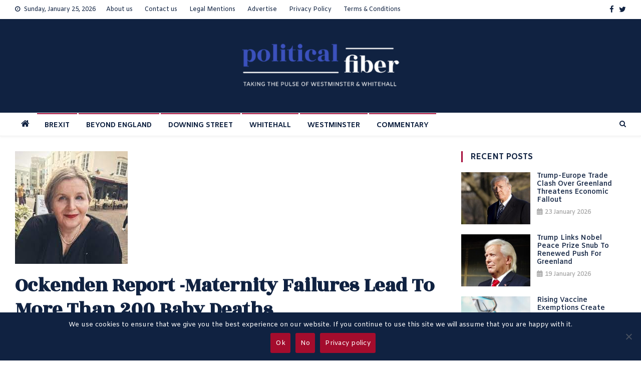

--- FILE ---
content_type: text/html; charset=UTF-8
request_url: https://www.politicalfiber.com/health-and-education/ockenden-report-maternity-failures-lead-to-more-than-200-baby-deaths/5071/
body_size: 18898
content:
<!doctype html>
<html lang="en-US">
<head>
<meta charset="UTF-8">
<meta name="viewport" content="width=device-width, initial-scale=1">
	<meta name="publisuites-verify-code" content="aHR0cHM6Ly93d3cucG9saXRpY2FsZmliZXIuY29t" />
	<meta name="getlinko-verify-code" content="getlinko-verify-28b95730188e4156bc8fad6f1912acbd17480504"/>
<link rel="profile" href="http://gmpg.org/xfn/11">
<link rel="preconnect" href="https://fonts.googleapis.com">
<link rel="preconnect" href="https://fonts.gstatic.com" crossorigin>
<link href="https://fonts.googleapis.com/css2?family=Amiko:wght@400;600;700&family=Rozha+One&display=swap" rel="stylesheet"> 
<meta name='robots' content='index, follow, max-image-preview:large, max-snippet:-1, max-video-preview:-1' />

	<!-- This site is optimized with the Yoast SEO plugin v26.7 - https://yoast.com/wordpress/plugins/seo/ -->
	<title>Ockenden report -maternity failures lead to more than 200 baby deaths - Political Fiber</title>
	<meta name="description" content="The damning findings of the long-awaited Ockenden report highlight catastrophic failures in Shrewsbury and Telford maternity services." />
	<link rel="canonical" href="https://www.politicalfiber.com/health-and-education/ockenden-report-maternity-failures-lead-to-more-than-200-baby-deaths/5071/" />
	<meta property="og:locale" content="en_US" />
	<meta property="og:type" content="article" />
	<meta property="og:title" content="Ockenden report -maternity failures lead to more than 200 baby deaths - Political Fiber" />
	<meta property="og:description" content="The damning findings of the long-awaited Ockenden report highlight catastrophic failures in Shrewsbury and Telford maternity services." />
	<meta property="og:url" content="https://www.politicalfiber.com/health-and-education/ockenden-report-maternity-failures-lead-to-more-than-200-baby-deaths/5071/" />
	<meta property="og:site_name" content="Political Fiber" />
	<meta property="article:published_time" content="2022-03-31T08:27:25+00:00" />
	<meta property="article:modified_time" content="2024-01-19T10:04:42+00:00" />
	<meta property="og:image" content="https://www.politicalfiber.com/wp-content/uploads/2022/03/Donna.jpg" />
	<meta property="og:image:width" content="225" />
	<meta property="og:image:height" content="225" />
	<meta property="og:image:type" content="image/jpeg" />
	<meta name="author" content="Political Fiber" />
	<meta name="twitter:card" content="summary_large_image" />
	<meta name="twitter:label1" content="Written by" />
	<meta name="twitter:data1" content="Political Fiber" />
	<meta name="twitter:label2" content="Est. reading time" />
	<meta name="twitter:data2" content="4 minutes" />
	<script type="application/ld+json" class="yoast-schema-graph">{"@context":"https://schema.org","@graph":[{"@type":"Article","@id":"https://www.politicalfiber.com/health-and-education/ockenden-report-maternity-failures-lead-to-more-than-200-baby-deaths/5071/#article","isPartOf":{"@id":"https://www.politicalfiber.com/health-and-education/ockenden-report-maternity-failures-lead-to-more-than-200-baby-deaths/5071/"},"author":{"name":"Political Fiber","@id":"https://www.politicalfiber.com/#/schema/person/3b6f3f05961a3a4f4dd3851cbf1dda1e"},"headline":"Ockenden report -maternity failures lead to more than 200 baby deaths","datePublished":"2022-03-31T08:27:25+00:00","dateModified":"2024-01-19T10:04:42+00:00","mainEntityOfPage":{"@id":"https://www.politicalfiber.com/health-and-education/ockenden-report-maternity-failures-lead-to-more-than-200-baby-deaths/5071/"},"wordCount":735,"commentCount":0,"publisher":{"@id":"https://www.politicalfiber.com/#organization"},"image":{"@id":"https://www.politicalfiber.com/health-and-education/ockenden-report-maternity-failures-lead-to-more-than-200-baby-deaths/5071/#primaryimage"},"thumbnailUrl":"https://www.politicalfiber.com/wp-content/uploads/2022/03/Donna.jpg","keywords":["NHS"],"articleSection":["Health and Education"],"inLanguage":"en-US","potentialAction":[{"@type":"CommentAction","name":"Comment","target":["https://www.politicalfiber.com/health-and-education/ockenden-report-maternity-failures-lead-to-more-than-200-baby-deaths/5071/#respond"]}]},{"@type":"WebPage","@id":"https://www.politicalfiber.com/health-and-education/ockenden-report-maternity-failures-lead-to-more-than-200-baby-deaths/5071/","url":"https://www.politicalfiber.com/health-and-education/ockenden-report-maternity-failures-lead-to-more-than-200-baby-deaths/5071/","name":"Ockenden report -maternity failures lead to more than 200 baby deaths - Political Fiber","isPartOf":{"@id":"https://www.politicalfiber.com/#website"},"primaryImageOfPage":{"@id":"https://www.politicalfiber.com/health-and-education/ockenden-report-maternity-failures-lead-to-more-than-200-baby-deaths/5071/#primaryimage"},"image":{"@id":"https://www.politicalfiber.com/health-and-education/ockenden-report-maternity-failures-lead-to-more-than-200-baby-deaths/5071/#primaryimage"},"thumbnailUrl":"https://www.politicalfiber.com/wp-content/uploads/2022/03/Donna.jpg","datePublished":"2022-03-31T08:27:25+00:00","dateModified":"2024-01-19T10:04:42+00:00","description":"The damning findings of the long-awaited Ockenden report highlight catastrophic failures in Shrewsbury and Telford maternity services.","breadcrumb":{"@id":"https://www.politicalfiber.com/health-and-education/ockenden-report-maternity-failures-lead-to-more-than-200-baby-deaths/5071/#breadcrumb"},"inLanguage":"en-US","potentialAction":[{"@type":"ReadAction","target":["https://www.politicalfiber.com/health-and-education/ockenden-report-maternity-failures-lead-to-more-than-200-baby-deaths/5071/"]}]},{"@type":"ImageObject","inLanguage":"en-US","@id":"https://www.politicalfiber.com/health-and-education/ockenden-report-maternity-failures-lead-to-more-than-200-baby-deaths/5071/#primaryimage","url":"https://www.politicalfiber.com/wp-content/uploads/2022/03/Donna.jpg","contentUrl":"https://www.politicalfiber.com/wp-content/uploads/2022/03/Donna.jpg","width":225,"height":225,"caption":"Author of the report, midwife, Donna Ockenden"},{"@type":"BreadcrumbList","@id":"https://www.politicalfiber.com/health-and-education/ockenden-report-maternity-failures-lead-to-more-than-200-baby-deaths/5071/#breadcrumb","itemListElement":[{"@type":"ListItem","position":1,"name":"Home","item":"https://www.politicalfiber.com/"},{"@type":"ListItem","position":2,"name":"Ockenden report -maternity failures lead to more than 200 baby deaths"}]},{"@type":"WebSite","@id":"https://www.politicalfiber.com/#website","url":"https://www.politicalfiber.com/","name":"Political Fiber","description":"","publisher":{"@id":"https://www.politicalfiber.com/#organization"},"potentialAction":[{"@type":"SearchAction","target":{"@type":"EntryPoint","urlTemplate":"https://www.politicalfiber.com/?s={search_term_string}"},"query-input":{"@type":"PropertyValueSpecification","valueRequired":true,"valueName":"search_term_string"}}],"inLanguage":"en-US"},{"@type":"Organization","@id":"https://www.politicalfiber.com/#organization","name":"Political Fiber","url":"https://www.politicalfiber.com/","logo":{"@type":"ImageObject","inLanguage":"en-US","@id":"https://www.politicalfiber.com/#/schema/logo/image/","url":"https://www.politicalfiber.com/wp-content/uploads/2022/01/cropped-PoliticalFiber-logo-2.png","contentUrl":"https://www.politicalfiber.com/wp-content/uploads/2022/01/cropped-PoliticalFiber-logo-2.png","width":400,"height":134,"caption":"Political Fiber"},"image":{"@id":"https://www.politicalfiber.com/#/schema/logo/image/"}},{"@type":"Person","@id":"https://www.politicalfiber.com/#/schema/person/3b6f3f05961a3a4f4dd3851cbf1dda1e","name":"Political Fiber","image":{"@type":"ImageObject","inLanguage":"en-US","@id":"https://www.politicalfiber.com/#/schema/person/image/","url":"https://www.politicalfiber.com/wp-content/uploads/2024/01/political-fiber_avatar-96x96.png","contentUrl":"https://www.politicalfiber.com/wp-content/uploads/2024/01/political-fiber_avatar-96x96.png","caption":"Political Fiber"},"description":"Taking the pulse of Westminister &amp; Whitehall","url":"https://www.politicalfiber.com/author/political-fiber/"}]}</script>
	<!-- / Yoast SEO plugin. -->


<link rel='dns-prefetch' href='//fonts.googleapis.com' />
<link rel="alternate" type="application/rss+xml" title="Political Fiber &raquo; Feed" href="https://www.politicalfiber.com/feed/" />
<link rel="alternate" type="application/rss+xml" title="Political Fiber &raquo; Comments Feed" href="https://www.politicalfiber.com/comments/feed/" />
<link rel="alternate" type="application/rss+xml" title="Political Fiber &raquo; Ockenden report -maternity failures lead to more than 200 baby deaths Comments Feed" href="https://www.politicalfiber.com/health-and-education/ockenden-report-maternity-failures-lead-to-more-than-200-baby-deaths/5071/feed/" />
<link rel="alternate" title="oEmbed (JSON)" type="application/json+oembed" href="https://www.politicalfiber.com/wp-json/oembed/1.0/embed?url=https%3A%2F%2Fwww.politicalfiber.com%2Fhealth-and-education%2Fockenden-report-maternity-failures-lead-to-more-than-200-baby-deaths%2F5071%2F" />
<link rel="alternate" title="oEmbed (XML)" type="text/xml+oembed" href="https://www.politicalfiber.com/wp-json/oembed/1.0/embed?url=https%3A%2F%2Fwww.politicalfiber.com%2Fhealth-and-education%2Fockenden-report-maternity-failures-lead-to-more-than-200-baby-deaths%2F5071%2F&#038;format=xml" />
<style id='wp-img-auto-sizes-contain-inline-css' type='text/css'>
img:is([sizes=auto i],[sizes^="auto," i]){contain-intrinsic-size:3000px 1500px}
/*# sourceURL=wp-img-auto-sizes-contain-inline-css */
</style>
<style id='wp-emoji-styles-inline-css' type='text/css'>

	img.wp-smiley, img.emoji {
		display: inline !important;
		border: none !important;
		box-shadow: none !important;
		height: 1em !important;
		width: 1em !important;
		margin: 0 0.07em !important;
		vertical-align: -0.1em !important;
		background: none !important;
		padding: 0 !important;
	}
/*# sourceURL=wp-emoji-styles-inline-css */
</style>
<style id='wp-block-library-inline-css' type='text/css'>
:root{--wp-block-synced-color:#7a00df;--wp-block-synced-color--rgb:122,0,223;--wp-bound-block-color:var(--wp-block-synced-color);--wp-editor-canvas-background:#ddd;--wp-admin-theme-color:#007cba;--wp-admin-theme-color--rgb:0,124,186;--wp-admin-theme-color-darker-10:#006ba1;--wp-admin-theme-color-darker-10--rgb:0,107,160.5;--wp-admin-theme-color-darker-20:#005a87;--wp-admin-theme-color-darker-20--rgb:0,90,135;--wp-admin-border-width-focus:2px}@media (min-resolution:192dpi){:root{--wp-admin-border-width-focus:1.5px}}.wp-element-button{cursor:pointer}:root .has-very-light-gray-background-color{background-color:#eee}:root .has-very-dark-gray-background-color{background-color:#313131}:root .has-very-light-gray-color{color:#eee}:root .has-very-dark-gray-color{color:#313131}:root .has-vivid-green-cyan-to-vivid-cyan-blue-gradient-background{background:linear-gradient(135deg,#00d084,#0693e3)}:root .has-purple-crush-gradient-background{background:linear-gradient(135deg,#34e2e4,#4721fb 50%,#ab1dfe)}:root .has-hazy-dawn-gradient-background{background:linear-gradient(135deg,#faaca8,#dad0ec)}:root .has-subdued-olive-gradient-background{background:linear-gradient(135deg,#fafae1,#67a671)}:root .has-atomic-cream-gradient-background{background:linear-gradient(135deg,#fdd79a,#004a59)}:root .has-nightshade-gradient-background{background:linear-gradient(135deg,#330968,#31cdcf)}:root .has-midnight-gradient-background{background:linear-gradient(135deg,#020381,#2874fc)}:root{--wp--preset--font-size--normal:16px;--wp--preset--font-size--huge:42px}.has-regular-font-size{font-size:1em}.has-larger-font-size{font-size:2.625em}.has-normal-font-size{font-size:var(--wp--preset--font-size--normal)}.has-huge-font-size{font-size:var(--wp--preset--font-size--huge)}.has-text-align-center{text-align:center}.has-text-align-left{text-align:left}.has-text-align-right{text-align:right}.has-fit-text{white-space:nowrap!important}#end-resizable-editor-section{display:none}.aligncenter{clear:both}.items-justified-left{justify-content:flex-start}.items-justified-center{justify-content:center}.items-justified-right{justify-content:flex-end}.items-justified-space-between{justify-content:space-between}.screen-reader-text{border:0;clip-path:inset(50%);height:1px;margin:-1px;overflow:hidden;padding:0;position:absolute;width:1px;word-wrap:normal!important}.screen-reader-text:focus{background-color:#ddd;clip-path:none;color:#444;display:block;font-size:1em;height:auto;left:5px;line-height:normal;padding:15px 23px 14px;text-decoration:none;top:5px;width:auto;z-index:100000}html :where(.has-border-color){border-style:solid}html :where([style*=border-top-color]){border-top-style:solid}html :where([style*=border-right-color]){border-right-style:solid}html :where([style*=border-bottom-color]){border-bottom-style:solid}html :where([style*=border-left-color]){border-left-style:solid}html :where([style*=border-width]){border-style:solid}html :where([style*=border-top-width]){border-top-style:solid}html :where([style*=border-right-width]){border-right-style:solid}html :where([style*=border-bottom-width]){border-bottom-style:solid}html :where([style*=border-left-width]){border-left-style:solid}html :where(img[class*=wp-image-]){height:auto;max-width:100%}:where(figure){margin:0 0 1em}html :where(.is-position-sticky){--wp-admin--admin-bar--position-offset:var(--wp-admin--admin-bar--height,0px)}@media screen and (max-width:600px){html :where(.is-position-sticky){--wp-admin--admin-bar--position-offset:0px}}

/*# sourceURL=wp-block-library-inline-css */
</style><style id='global-styles-inline-css' type='text/css'>
:root{--wp--preset--aspect-ratio--square: 1;--wp--preset--aspect-ratio--4-3: 4/3;--wp--preset--aspect-ratio--3-4: 3/4;--wp--preset--aspect-ratio--3-2: 3/2;--wp--preset--aspect-ratio--2-3: 2/3;--wp--preset--aspect-ratio--16-9: 16/9;--wp--preset--aspect-ratio--9-16: 9/16;--wp--preset--color--black: #000000;--wp--preset--color--cyan-bluish-gray: #abb8c3;--wp--preset--color--white: #ffffff;--wp--preset--color--pale-pink: #f78da7;--wp--preset--color--vivid-red: #cf2e2e;--wp--preset--color--luminous-vivid-orange: #ff6900;--wp--preset--color--luminous-vivid-amber: #fcb900;--wp--preset--color--light-green-cyan: #7bdcb5;--wp--preset--color--vivid-green-cyan: #00d084;--wp--preset--color--pale-cyan-blue: #8ed1fc;--wp--preset--color--vivid-cyan-blue: #0693e3;--wp--preset--color--vivid-purple: #9b51e0;--wp--preset--gradient--vivid-cyan-blue-to-vivid-purple: linear-gradient(135deg,rgb(6,147,227) 0%,rgb(155,81,224) 100%);--wp--preset--gradient--light-green-cyan-to-vivid-green-cyan: linear-gradient(135deg,rgb(122,220,180) 0%,rgb(0,208,130) 100%);--wp--preset--gradient--luminous-vivid-amber-to-luminous-vivid-orange: linear-gradient(135deg,rgb(252,185,0) 0%,rgb(255,105,0) 100%);--wp--preset--gradient--luminous-vivid-orange-to-vivid-red: linear-gradient(135deg,rgb(255,105,0) 0%,rgb(207,46,46) 100%);--wp--preset--gradient--very-light-gray-to-cyan-bluish-gray: linear-gradient(135deg,rgb(238,238,238) 0%,rgb(169,184,195) 100%);--wp--preset--gradient--cool-to-warm-spectrum: linear-gradient(135deg,rgb(74,234,220) 0%,rgb(151,120,209) 20%,rgb(207,42,186) 40%,rgb(238,44,130) 60%,rgb(251,105,98) 80%,rgb(254,248,76) 100%);--wp--preset--gradient--blush-light-purple: linear-gradient(135deg,rgb(255,206,236) 0%,rgb(152,150,240) 100%);--wp--preset--gradient--blush-bordeaux: linear-gradient(135deg,rgb(254,205,165) 0%,rgb(254,45,45) 50%,rgb(107,0,62) 100%);--wp--preset--gradient--luminous-dusk: linear-gradient(135deg,rgb(255,203,112) 0%,rgb(199,81,192) 50%,rgb(65,88,208) 100%);--wp--preset--gradient--pale-ocean: linear-gradient(135deg,rgb(255,245,203) 0%,rgb(182,227,212) 50%,rgb(51,167,181) 100%);--wp--preset--gradient--electric-grass: linear-gradient(135deg,rgb(202,248,128) 0%,rgb(113,206,126) 100%);--wp--preset--gradient--midnight: linear-gradient(135deg,rgb(2,3,129) 0%,rgb(40,116,252) 100%);--wp--preset--font-size--small: 13px;--wp--preset--font-size--medium: 20px;--wp--preset--font-size--large: 36px;--wp--preset--font-size--x-large: 42px;--wp--preset--spacing--20: 0.44rem;--wp--preset--spacing--30: 0.67rem;--wp--preset--spacing--40: 1rem;--wp--preset--spacing--50: 1.5rem;--wp--preset--spacing--60: 2.25rem;--wp--preset--spacing--70: 3.38rem;--wp--preset--spacing--80: 5.06rem;--wp--preset--shadow--natural: 6px 6px 9px rgba(0, 0, 0, 0.2);--wp--preset--shadow--deep: 12px 12px 50px rgba(0, 0, 0, 0.4);--wp--preset--shadow--sharp: 6px 6px 0px rgba(0, 0, 0, 0.2);--wp--preset--shadow--outlined: 6px 6px 0px -3px rgb(255, 255, 255), 6px 6px rgb(0, 0, 0);--wp--preset--shadow--crisp: 6px 6px 0px rgb(0, 0, 0);}:where(.is-layout-flex){gap: 0.5em;}:where(.is-layout-grid){gap: 0.5em;}body .is-layout-flex{display: flex;}.is-layout-flex{flex-wrap: wrap;align-items: center;}.is-layout-flex > :is(*, div){margin: 0;}body .is-layout-grid{display: grid;}.is-layout-grid > :is(*, div){margin: 0;}:where(.wp-block-columns.is-layout-flex){gap: 2em;}:where(.wp-block-columns.is-layout-grid){gap: 2em;}:where(.wp-block-post-template.is-layout-flex){gap: 1.25em;}:where(.wp-block-post-template.is-layout-grid){gap: 1.25em;}.has-black-color{color: var(--wp--preset--color--black) !important;}.has-cyan-bluish-gray-color{color: var(--wp--preset--color--cyan-bluish-gray) !important;}.has-white-color{color: var(--wp--preset--color--white) !important;}.has-pale-pink-color{color: var(--wp--preset--color--pale-pink) !important;}.has-vivid-red-color{color: var(--wp--preset--color--vivid-red) !important;}.has-luminous-vivid-orange-color{color: var(--wp--preset--color--luminous-vivid-orange) !important;}.has-luminous-vivid-amber-color{color: var(--wp--preset--color--luminous-vivid-amber) !important;}.has-light-green-cyan-color{color: var(--wp--preset--color--light-green-cyan) !important;}.has-vivid-green-cyan-color{color: var(--wp--preset--color--vivid-green-cyan) !important;}.has-pale-cyan-blue-color{color: var(--wp--preset--color--pale-cyan-blue) !important;}.has-vivid-cyan-blue-color{color: var(--wp--preset--color--vivid-cyan-blue) !important;}.has-vivid-purple-color{color: var(--wp--preset--color--vivid-purple) !important;}.has-black-background-color{background-color: var(--wp--preset--color--black) !important;}.has-cyan-bluish-gray-background-color{background-color: var(--wp--preset--color--cyan-bluish-gray) !important;}.has-white-background-color{background-color: var(--wp--preset--color--white) !important;}.has-pale-pink-background-color{background-color: var(--wp--preset--color--pale-pink) !important;}.has-vivid-red-background-color{background-color: var(--wp--preset--color--vivid-red) !important;}.has-luminous-vivid-orange-background-color{background-color: var(--wp--preset--color--luminous-vivid-orange) !important;}.has-luminous-vivid-amber-background-color{background-color: var(--wp--preset--color--luminous-vivid-amber) !important;}.has-light-green-cyan-background-color{background-color: var(--wp--preset--color--light-green-cyan) !important;}.has-vivid-green-cyan-background-color{background-color: var(--wp--preset--color--vivid-green-cyan) !important;}.has-pale-cyan-blue-background-color{background-color: var(--wp--preset--color--pale-cyan-blue) !important;}.has-vivid-cyan-blue-background-color{background-color: var(--wp--preset--color--vivid-cyan-blue) !important;}.has-vivid-purple-background-color{background-color: var(--wp--preset--color--vivid-purple) !important;}.has-black-border-color{border-color: var(--wp--preset--color--black) !important;}.has-cyan-bluish-gray-border-color{border-color: var(--wp--preset--color--cyan-bluish-gray) !important;}.has-white-border-color{border-color: var(--wp--preset--color--white) !important;}.has-pale-pink-border-color{border-color: var(--wp--preset--color--pale-pink) !important;}.has-vivid-red-border-color{border-color: var(--wp--preset--color--vivid-red) !important;}.has-luminous-vivid-orange-border-color{border-color: var(--wp--preset--color--luminous-vivid-orange) !important;}.has-luminous-vivid-amber-border-color{border-color: var(--wp--preset--color--luminous-vivid-amber) !important;}.has-light-green-cyan-border-color{border-color: var(--wp--preset--color--light-green-cyan) !important;}.has-vivid-green-cyan-border-color{border-color: var(--wp--preset--color--vivid-green-cyan) !important;}.has-pale-cyan-blue-border-color{border-color: var(--wp--preset--color--pale-cyan-blue) !important;}.has-vivid-cyan-blue-border-color{border-color: var(--wp--preset--color--vivid-cyan-blue) !important;}.has-vivid-purple-border-color{border-color: var(--wp--preset--color--vivid-purple) !important;}.has-vivid-cyan-blue-to-vivid-purple-gradient-background{background: var(--wp--preset--gradient--vivid-cyan-blue-to-vivid-purple) !important;}.has-light-green-cyan-to-vivid-green-cyan-gradient-background{background: var(--wp--preset--gradient--light-green-cyan-to-vivid-green-cyan) !important;}.has-luminous-vivid-amber-to-luminous-vivid-orange-gradient-background{background: var(--wp--preset--gradient--luminous-vivid-amber-to-luminous-vivid-orange) !important;}.has-luminous-vivid-orange-to-vivid-red-gradient-background{background: var(--wp--preset--gradient--luminous-vivid-orange-to-vivid-red) !important;}.has-very-light-gray-to-cyan-bluish-gray-gradient-background{background: var(--wp--preset--gradient--very-light-gray-to-cyan-bluish-gray) !important;}.has-cool-to-warm-spectrum-gradient-background{background: var(--wp--preset--gradient--cool-to-warm-spectrum) !important;}.has-blush-light-purple-gradient-background{background: var(--wp--preset--gradient--blush-light-purple) !important;}.has-blush-bordeaux-gradient-background{background: var(--wp--preset--gradient--blush-bordeaux) !important;}.has-luminous-dusk-gradient-background{background: var(--wp--preset--gradient--luminous-dusk) !important;}.has-pale-ocean-gradient-background{background: var(--wp--preset--gradient--pale-ocean) !important;}.has-electric-grass-gradient-background{background: var(--wp--preset--gradient--electric-grass) !important;}.has-midnight-gradient-background{background: var(--wp--preset--gradient--midnight) !important;}.has-small-font-size{font-size: var(--wp--preset--font-size--small) !important;}.has-medium-font-size{font-size: var(--wp--preset--font-size--medium) !important;}.has-large-font-size{font-size: var(--wp--preset--font-size--large) !important;}.has-x-large-font-size{font-size: var(--wp--preset--font-size--x-large) !important;}
/*# sourceURL=global-styles-inline-css */
</style>

<style id='classic-theme-styles-inline-css' type='text/css'>
/*! This file is auto-generated */
.wp-block-button__link{color:#fff;background-color:#32373c;border-radius:9999px;box-shadow:none;text-decoration:none;padding:calc(.667em + 2px) calc(1.333em + 2px);font-size:1.125em}.wp-block-file__button{background:#32373c;color:#fff;text-decoration:none}
/*# sourceURL=/wp-includes/css/classic-themes.min.css */
</style>
<link rel='stylesheet' id='contact-form-7-css' href='https://www.politicalfiber.com/wp-content/plugins/contact-form-7/includes/css/styles.css?ver=6.1.4' type='text/css' media='all' />
<link rel='stylesheet' id='cookie-notice-front-css' href='https://www.politicalfiber.com/wp-content/plugins/cookie-notice/css/front.min.css?ver=2.5.11' type='text/css' media='all' />
<link rel='stylesheet' id='news-vibrant-fonts-css' href='https://fonts.googleapis.com/css?family=Roboto+Condensed%3A300italic%2C400italic%2C700italic%2C400%2C300%2C700%7CTitillium+Web%3A400%2C600%2C700%2C300&#038;subset=latin%2Clatin-ext' type='text/css' media='all' />
<link rel='stylesheet' id='font-awesome-css' href='https://www.politicalfiber.com/wp-content/themes/political-fiber/assets/library/font-awesome/css/font-awesome.min.css?ver=4.7.0' type='text/css' media='all' />
<link rel='stylesheet' id='lightslider-style-css' href='https://www.politicalfiber.com/wp-content/themes/political-fiber/assets/library/lightslider/css/lightslider.min.css?ver=1.1.6' type='text/css' media='all' />
<link rel='stylesheet' id='news-vibrant-style-css' href='https://www.politicalfiber.com/wp-content/themes/political-fiber/style.css?ver=1.5.0' type='text/css' media='all' />
<style id='news-vibrant-style-inline-css' type='text/css'>
.category-button.nv-cat-223 a{background:#a50c39}
.category-button.nv-cat-223 a:hover{background:#730007}
.nv-block-title:hover .nv-cat-223{color:#a50c39}
.nv-block-title.nv-cat-223{border-left-color:#a50c39}
#site-navigation ul li.nv-cat-223 a:before{background-color:#a50c39}
.category-button.nv-cat-222 a{background:#a50c39}
.category-button.nv-cat-222 a:hover{background:#730007}
.nv-block-title:hover .nv-cat-222{color:#a50c39}
.nv-block-title.nv-cat-222{border-left-color:#a50c39}
#site-navigation ul li.nv-cat-222 a:before{background-color:#a50c39}
.category-button.nv-cat-2 a{background:#a50c39}
.category-button.nv-cat-2 a:hover{background:#730007}
.nv-block-title:hover .nv-cat-2{color:#a50c39}
.nv-block-title.nv-cat-2{border-left-color:#a50c39}
#site-navigation ul li.nv-cat-2 a:before{background-color:#a50c39}
.category-button.nv-cat-3605 a{background:#a50c39}
.category-button.nv-cat-3605 a:hover{background:#730007}
.nv-block-title:hover .nv-cat-3605{color:#a50c39}
.nv-block-title.nv-cat-3605{border-left-color:#a50c39}
#site-navigation ul li.nv-cat-3605 a:before{background-color:#a50c39}
.category-button.nv-cat-228 a{background:#a50c39}
.category-button.nv-cat-228 a:hover{background:#730007}
.nv-block-title:hover .nv-cat-228{color:#a50c39}
.nv-block-title.nv-cat-228{border-left-color:#a50c39}
#site-navigation ul li.nv-cat-228 a:before{background-color:#a50c39}
.category-button.nv-cat-220 a{background:#a50c39}
.category-button.nv-cat-220 a:hover{background:#730007}
.nv-block-title:hover .nv-cat-220{color:#a50c39}
.nv-block-title.nv-cat-220{border-left-color:#a50c39}
#site-navigation ul li.nv-cat-220 a:before{background-color:#a50c39}
.category-button.nv-cat-263 a{background:#a50c39}
.category-button.nv-cat-263 a:hover{background:#730007}
.nv-block-title:hover .nv-cat-263{color:#a50c39}
.nv-block-title.nv-cat-263{border-left-color:#a50c39}
#site-navigation ul li.nv-cat-263 a:before{background-color:#a50c39}
.category-button.nv-cat-229 a{background:#a50c39}
.category-button.nv-cat-229 a:hover{background:#730007}
.nv-block-title:hover .nv-cat-229{color:#a50c39}
.nv-block-title.nv-cat-229{border-left-color:#a50c39}
#site-navigation ul li.nv-cat-229 a:before{background-color:#a50c39}
.category-button.nv-cat-3606 a{background:#a50c39}
.category-button.nv-cat-3606 a:hover{background:#730007}
.nv-block-title:hover .nv-cat-3606{color:#a50c39}
.nv-block-title.nv-cat-3606{border-left-color:#a50c39}
#site-navigation ul li.nv-cat-3606 a:before{background-color:#a50c39}
.category-button.nv-cat-264 a{background:#a50c39}
.category-button.nv-cat-264 a:hover{background:#730007}
.nv-block-title:hover .nv-cat-264{color:#a50c39}
.nv-block-title.nv-cat-264{border-left-color:#a50c39}
#site-navigation ul li.nv-cat-264 a:before{background-color:#a50c39}
.category-button.nv-cat-3607 a{background:#a50c39}
.category-button.nv-cat-3607 a:hover{background:#730007}
.nv-block-title:hover .nv-cat-3607{color:#a50c39}
.nv-block-title.nv-cat-3607{border-left-color:#a50c39}
#site-navigation ul li.nv-cat-3607 a:before{background-color:#a50c39}
.category-button.nv-cat-227 a{background:#a50c39}
.category-button.nv-cat-227 a:hover{background:#730007}
.nv-block-title:hover .nv-cat-227{color:#a50c39}
.nv-block-title.nv-cat-227{border-left-color:#a50c39}
#site-navigation ul li.nv-cat-227 a:before{background-color:#a50c39}
.category-button.nv-cat-219 a{background:#a50c39}
.category-button.nv-cat-219 a:hover{background:#730007}
.nv-block-title:hover .nv-cat-219{color:#a50c39}
.nv-block-title.nv-cat-219{border-left-color:#a50c39}
#site-navigation ul li.nv-cat-219 a:before{background-color:#a50c39}
.category-button.nv-cat-3608 a{background:#a50c39}
.category-button.nv-cat-3608 a:hover{background:#730007}
.nv-block-title:hover .nv-cat-3608{color:#a50c39}
.nv-block-title.nv-cat-3608{border-left-color:#a50c39}
#site-navigation ul li.nv-cat-3608 a:before{background-color:#a50c39}
.category-button.nv-cat-3609 a{background:#a50c39}
.category-button.nv-cat-3609 a:hover{background:#730007}
.nv-block-title:hover .nv-cat-3609{color:#a50c39}
.nv-block-title.nv-cat-3609{border-left-color:#a50c39}
#site-navigation ul li.nv-cat-3609 a:before{background-color:#a50c39}
.category-button.nv-cat-230 a{background:#a50c39}
.category-button.nv-cat-230 a:hover{background:#730007}
.nv-block-title:hover .nv-cat-230{color:#a50c39}
.nv-block-title.nv-cat-230{border-left-color:#a50c39}
#site-navigation ul li.nv-cat-230 a:before{background-color:#a50c39}
.category-button.nv-cat-9 a{background:#a50c39}
.category-button.nv-cat-9 a:hover{background:#730007}
.nv-block-title:hover .nv-cat-9{color:#a50c39}
.nv-block-title.nv-cat-9{border-left-color:#a50c39}
#site-navigation ul li.nv-cat-9 a:before{background-color:#a50c39}
.category-button.nv-cat-17 a{background:#a50c39}
.category-button.nv-cat-17 a:hover{background:#730007}
.nv-block-title:hover .nv-cat-17{color:#a50c39}
.nv-block-title.nv-cat-17{border-left-color:#a50c39}
#site-navigation ul li.nv-cat-17 a:before{background-color:#a50c39}
.category-button.nv-cat-221 a{background:#a50c39}
.category-button.nv-cat-221 a:hover{background:#730007}
.nv-block-title:hover .nv-cat-221{color:#a50c39}
.nv-block-title.nv-cat-221{border-left-color:#a50c39}
#site-navigation ul li.nv-cat-221 a:before{background-color:#a50c39}
.navigation .nav-links a,.bttn,button,input[type='button'],input[type='reset'],input[type='submit'],.navigation .nav-links a:hover,.bttn:hover,button,input[type='button']:hover,input[type='reset']:hover,input[type='submit']:hover,.widget_search .search-submit,.widget_tag_cloud .tagcloud a:hover,.edit-link .post-edit-link,.reply .comment-reply-link,.home .nv-home-icon a,.nv-home-icon a:hover,#site-navigation ul li a:before,.nv-header-search-wrapper .search-form-main .search-submit,.ticker-caption,.comments-link:hover a,.news_vibrant_featured_slider .slider-posts .lSAction > a:hover,.news_vibrant_default_tabbed ul.widget-tabs li,.news_vibrant_default_tabbed ul.widget-tabs li.ui-tabs-active,.news_vibrant_default_tabbed ul.widget-tabs li:hover,.nv-block-title-nav-wrap .carousel-nav-action .carousel-controls:hover,.news_vibrant_social_media .social-link a,.news_vibrant_social_media .social-link a:hover,.nv-archive-more .nv-button:hover,.error404 .page-title,#nv-scrollup{background:#102241}
a,a:hover,a:focus,a:active,.widget a:hover,.widget a:hover::before,.widget li:hover::before,.entry-footer a:hover,.comment-author .fn .url:hover,#cancel-comment-reply-link,#cancel-comment-reply-link:before,.logged-in-as a,.nv-featured-posts-wrapper .nv-single-post-wrap .nv-post-content .nv-post-meta span:hover,.nv-featured-posts-wrapper .nv-single-post-wrap .nv-post-content .nv-post-meta span a:hover,.search-main a:hover,.nv-ticker-block .lSAction>a:hover,.nv-slide-content-wrap .post-title a:hover,.news_vibrant_featured_posts .nv-single-post .nv-post-content .nv-post-title a:hover,.news_vibrant_carousel .nv-single-post .nv-post-title a:hover,.news_vibrant_block_posts .layout3 .nv-primary-block-wrap .nv-single-post .nv-post-title a:hover,.news_vibrant_featured_slider .featured-posts .nv-single-post .nv-post-content .nv-post-title a:hover,.nv-featured-posts-wrapper .nv-single-post-wrap .nv-post-content .nv-post-title a:hover,.nv-post-title.large-size a:hover,.nv-post-title.small-size a:hover,.nv-post-meta span:hover,.nv-post-meta span a:hover,.news_vibrant_featured_posts .nv-single-post-wrap .nv-post-content .nv-post-meta span:hover,.news_vibrant_featured_posts .nv-single-post-wrap .nv-post-content .nv-post-meta span a:hover,.nv-post-title.small-size a:hover,#top-footer .widget a:hover,#top-footer .widget a:hover:before,#top-footer .widget li:hover:before,#footer-navigation ul li a:hover,.entry-title a:hover,.entry-meta span a:hover,.entry-meta span:hover,.menu-toggle:hover{color:#102241}
.navigation .nav-links a,.bttn,button,input[type='button'],input[type='reset'],input[type='submit'],.widget_search .search-submit,#top-footer .widget-title,.nv-archive-more .nv-button:hover{border-color:#102241}
.comment-list .comment-body,.nv-header-search-wrapper .search-form-main,.comments-link:hover a::after{border-top-color:#102241}
.nv-header-search-wrapper .search-form-main:before{border-bottom-color:#102241}
.nv-block-title,.widget-title,.page-header .page-title,.nv-related-title{border-left-color:#102241}
.site-title,.site-description{position:absolute;clip:rect(1px,1px,1px,1px)}
/*# sourceURL=news-vibrant-style-inline-css */
</style>
<link rel='stylesheet' id='news-vibrant-responsive-style-css' href='https://www.politicalfiber.com/wp-content/themes/political-fiber/assets/css/nv-responsive.css?ver=1.0.0' type='text/css' media='all' />
<script type="text/javascript" src="https://www.politicalfiber.com/wp-includes/js/jquery/jquery.min.js?ver=3.7.1" id="jquery-core-js"></script>
<script type="text/javascript" src="https://www.politicalfiber.com/wp-includes/js/jquery/jquery-migrate.min.js?ver=3.4.1" id="jquery-migrate-js"></script>
<link rel="https://api.w.org/" href="https://www.politicalfiber.com/wp-json/" /><link rel="alternate" title="JSON" type="application/json" href="https://www.politicalfiber.com/wp-json/wp/v2/posts/5071" /><link rel="EditURI" type="application/rsd+xml" title="RSD" href="https://www.politicalfiber.com/xmlrpc.php?rsd" />
<meta name="generator" content="WordPress 6.9" />
<link rel='shortlink' href='https://www.politicalfiber.com/?p=5071' />
<link rel="pingback" href="https://www.politicalfiber.com/xmlrpc.php"><link rel="icon" href="https://www.politicalfiber.com/wp-content/uploads/2022/01/cropped-android-chrome-512x512-1-1-32x32.png" sizes="32x32" />
<link rel="icon" href="https://www.politicalfiber.com/wp-content/uploads/2022/01/cropped-android-chrome-512x512-1-1-192x192.png" sizes="192x192" />
<link rel="apple-touch-icon" href="https://www.politicalfiber.com/wp-content/uploads/2022/01/cropped-android-chrome-512x512-1-1-180x180.png" />
<meta name="msapplication-TileImage" content="https://www.politicalfiber.com/wp-content/uploads/2022/01/cropped-android-chrome-512x512-1-1-270x270.png" />
	
	<script async src="//pagead2.googlesyndication.com/pagead/js/adsbygoogle.js"></script>

<!-- Global site tag (gtag.js) - Google Analytics -->
<script async src="https://www.googletagmanager.com/gtag/js?id=G-NFN437TRB1"></script>
<script>
  window.dataLayer = window.dataLayer || [];
  function gtag(){dataLayer.push(arguments);}
  gtag('js', new Date());

  gtag('config', 'G-NFN437TRB1');
</script>
</head>

<body class="wp-singular post-template-default single single-post postid-5071 single-format-standard wp-custom-logo wp-theme-political-fiber cookies-not-set group-blog right-sidebar fullwidth_layout">

<div id="page" class="site">
	<a class="skip-link screen-reader-text" href="#content">Skip to content</a>
	
	<div class="nv-top-header-wrap"><div class="cv-container">		<div class="nv-top-left-section-wrapper">
			<div class="date-section">Sunday, January 25, 2026</div>				<nav id="top-navigation" class="top-navigation" role="navigation">
					<div class="menu-top-menu-container"><ul id="top-menu" class="menu"><li id="menu-item-144" class="menu-item menu-item-type-post_type menu-item-object-page menu-item-144"><a href="https://www.politicalfiber.com/about-us/">About us</a></li>
<li id="menu-item-145" class="menu-item menu-item-type-post_type menu-item-object-page menu-item-145"><a href="https://www.politicalfiber.com/contacts/">Contact us</a></li>
<li id="menu-item-2795" class="menu-item menu-item-type-post_type menu-item-object-page menu-item-2795"><a href="https://www.politicalfiber.com/legal-mentions/">Legal Mentions</a></li>
<li id="menu-item-550" class="menu-item menu-item-type-post_type menu-item-object-page menu-item-550"><a href="https://www.politicalfiber.com/advertise-with-us/">Advertise</a></li>
<li id="menu-item-148" class="menu-item menu-item-type-post_type menu-item-object-page menu-item-148"><a href="https://www.politicalfiber.com/privacy-policy/">Privacy Policy</a></li>
<li id="menu-item-150" class="menu-item menu-item-type-post_type menu-item-object-page menu-item-150"><a href="https://www.politicalfiber.com/terms-conditions/">Terms &#038; Conditions</a></li>
</ul></div>				</nav><!-- #site-navigation -->
					</div><!-- .nv-top-left-section-wrapper -->
		<div class="nv-top-right-section-wrapper">
			<div class="nv-social-icons-wrapper"><span class="social-link"><a href="https://www.facebook.com/PoliticalFibernews/" target="_blank"><i class="fa fa-facebook-f"></i></a></span><span class="social-link"><a href="https://twitter.com/Political_fiber" target="_blank"><i class="fa fa-twitter"></i></a></span></div><!-- .nv-social-icons-wrapper -->		</div><!-- .nv-top-right-section-wrapper -->
</div><!-- .cv-container --></div><!-- .nv-top-header-wrap --><header id="masthead" class="site-header" role="banner"><div class="nv-logo-section-wrapper"><div class="cv-container">		<div class="site-branding">


			

								<div class="site-logo">
					<a href="https://www.politicalfiber.com/" class="custom-logo-link" rel="home"><img width="400" height="134" src="https://www.politicalfiber.com/wp-content/uploads/2022/01/cropped-PoliticalFiber-logo-2.png" class="custom-logo" alt="Political Fiber" decoding="async" fetchpriority="high" srcset="https://www.politicalfiber.com/wp-content/uploads/2022/01/cropped-PoliticalFiber-logo-2.png 400w, https://www.politicalfiber.com/wp-content/uploads/2022/01/cropped-PoliticalFiber-logo-2-300x101.png 300w" sizes="(max-width: 400px) 100vw, 400px" /></a>	
</div>
						
		
			
		</div><!-- ..site-branding -->
		<div class="nv-header-ads-area">
					</div><!-- .nv-header-ads-area -->
</div><!-- .cv-container --></div><!-- .nv-logo-section-wrapper -->		<div id="nv-menu-wrap" class="nv-header-menu-wrapper">
			<div class="nv-header-menu-block-wrap">
				<div class="cv-container">
												<div class="nv-home-icon">
								<a href="https://www.politicalfiber.com/" rel="home"> <i class="fa fa-home"> </i> </a>
							</div><!-- .nv-home-icon -->
										<div class="nv-header-menu-wrap">
	                    <a href="javascript:void(0)" class="menu-toggle hide"> <i class="fa fa-navicon"> </i> </a>
						<nav id="site-navigation" class="main-navigation" role="navigation">
							<div class="menu-main-menu-container"><ul id="primary-menu" class="menu"><li id="menu-item-1297" class="menu-item menu-item-type-taxonomy menu-item-object-category menu-item-1297 nv-cat-223"><a href="https://www.politicalfiber.com/category/news/brexit/">BREXIT</a></li>
<li id="menu-item-1298" class="menu-item menu-item-type-taxonomy menu-item-object-category menu-item-1298 nv-cat-222"><a href="https://www.politicalfiber.com/category/news/beyond-england/">BEYOND ENGLAND</a></li>
<li id="menu-item-1299" class="menu-item menu-item-type-taxonomy menu-item-object-category menu-item-1299 nv-cat-220"><a href="https://www.politicalfiber.com/category/news/downing-street/">DOWNING STREET</a></li>
<li id="menu-item-1300" class="menu-item menu-item-type-taxonomy menu-item-object-category menu-item-1300 nv-cat-221"><a href="https://www.politicalfiber.com/category/news/whitehall/">WHITEHALL</a></li>
<li id="menu-item-1301" class="menu-item menu-item-type-taxonomy menu-item-object-category menu-item-1301 nv-cat-17"><a href="https://www.politicalfiber.com/category/news/westminster/">WESTMINSTER</a></li>
<li id="menu-item-1302" class="menu-item menu-item-type-taxonomy menu-item-object-category menu-item-1302 nv-cat-2"><a href="https://www.politicalfiber.com/category/commentary/">COMMENTARY</a></li>
</ul></div>						</nav><!-- #site-navigation -->
					</div><!-- .nv-header-menu-wrap -->
											<div class="nv-header-search-wrapper">                    
			                <span class="search-main"><a href="javascript:void(0);"><i class="fa fa-search"></i></a></span>
			                <div class="search-form-main nv-clearfix">
				                <form role="search" method="get" class="search-form" action="https://www.politicalfiber.com/">
				<label>
					<span class="screen-reader-text">Search for:</span>
					<input type="search" class="search-field" placeholder="Search &hellip;" value="" name="s" />
				</label>
				<input type="submit" class="search-submit" value="GO" />
			</form>				            </div>
						</div><!-- .nv-header-search-wrapper -->
									</div>
			</div>
		</div><!-- .nv-header-menu-wrapper -->
</header><!-- .site-header -->
	<div id="content" class="site-content">
		<div class="cv-container">
	<div id="primary" class="content-area">
		<main id="main" class="site-main" role="main">

		
<article id="post-5071" class="post-5071 post type-post status-publish format-standard has-post-thumbnail hentry category-health-and-education tag-nhs">
	
			<div class="nv-article-thumb">
			<img width="225" height="225" src="https://www.politicalfiber.com/wp-content/uploads/2022/03/Donna.jpg" class="attachment-full size-full wp-post-image" alt="Ockenden Report" decoding="async" srcset="https://www.politicalfiber.com/wp-content/uploads/2022/03/Donna.jpg 225w, https://www.politicalfiber.com/wp-content/uploads/2022/03/Donna-150x150.jpg 150w" sizes="(max-width: 225px) 100vw, 225px" />		</div><!-- .nv-article-thumb -->
	
	<header class="entry-header">
		<h1 class="entry-title">Ockenden report -maternity failures lead to more than 200 baby deaths</h1>		<div class="post-cats-list">
							<span class="category-button nv-cat-264"><a href="https://www.politicalfiber.com/category/health-and-education/">Health and Education</a></span>
					</div>
		<div class="entry-meta">
			<span class="posted-on"><a href="https://www.politicalfiber.com/health-and-education/ockenden-report-maternity-failures-lead-to-more-than-200-baby-deaths/5071/" rel="bookmark"><time class="entry-date published" datetime="2022-03-31T09:27:25+02:00">31 March 2022</time><time class="updated" datetime="2024-01-19T11:04:42+01:00">19 January 2024</time></a></span><span class="byline"><span class="author vcard"><a class="url fn n" href="https://www.politicalfiber.com/author/political-fiber/">Political Fiber</a></span></span><span class="comments-link"><a href="https://www.politicalfiber.com/health-and-education/ockenden-report-maternity-failures-lead-to-more-than-200-baby-deaths/5071/#respond">0 </a></span>		</div><!-- .entry-meta -->
	</header><!-- .entry-header -->

	<div class="entry-content">
		<p><span style="font-weight: 500">The Ockenden report on maternity services at the Shrewsbury and Telford NHS Trust is damning. Nearly 300 babies died or were born brain-damaged and over a dozen mothers died due to poor care. The Trust often blamed mothers for the avoidable deaths. The</span><a href="https://www.ockendenmaternityreview.org.uk/"> <span style="font-weight: 500">report</span></a><span style="font-weight: 500"> also found that many women were made to have natural births who should have had a Caesarean section. The SaTH received the long-awaited report on Wednesday covering an investigation into the last 20 years of maternity care in Shropshire. Repeated failures, as well as care that did not follow best practice, led to hundreds of deaths and injuries. Senior midwife, Donna Ockenden, carried out an in-depth investigation involving nearly 1,500 families, most of whom were in the care of the SaTH between 2000 and 2019. </span></p>
<p><span style="font-weight: 500">As part of the investigation, 498 stillbirths were investigated and the report found that one in four babies may have lived had adequate care been provided. The investigation team also uncovered serious failings in maternity care including an unwillingness to listen to families, a slowness to learn from mistakes, and the failure of external bodies to improve the maternity services at SaTH over two decades. </span></p>
<p><span style="font-weight: 500">In addition, the report found that the Trust, in many cases, did not investigate incidents, even deaths. </span></p>
<p><span style="font-weight: 500">Where investigations did take place, they did not meet inquiry standards of the time while also failing to identify ways to improve maternity services. </span></p>
<h2><b>Ockenden report welcomed by campaigning families</b></h2>
<p><span style="font-weight: 500">After losing baby Kate in 2009 and baby Pipa in 2016, parents Rhiannon Davies and Richard Stanton and Kayleigh and Colin Griffiths spearheaded a campaign calling for an investigation into the Shropshire maternity services. Speaking to Sky News, Richard Stanton said: </span></p>
<p><span style="font-weight: 500">&#8220;This has to be a watershed moment for maternity care across this country that a tragedy of this scale can never be allowed to happen again.</span></p>
<p><span style="font-weight: 500">&#8220;Those who are in charge of policy need to make sure that policy is put in place and tested to make sure that this never happens again and also that bereaved parents are not at the forefront of having to uncover such tragedy.&#8221;</span></p>
<h2><b>A string of failures in SaTH NHS Trus maternity care</b></h2>
<p><span style="font-weight: 500">In the interim report that was published in December 2020, Ockenden&#8217;s team already highlighted catastrophic failures. Among them, was the Trust&#8217;s unwillingness to carry out investigations and make improvements in care in the aftermath of failures. The team also uncovered that families were not included in investigations with some even blamed for their tragedies. </span></p>
<p><span style="font-weight: 500">Ockenden also uncovered a Caesarean section rate that is considerably lower than elsewhere in the UK. </span></p>
<p><span style="font-weight: 500">Speaking at the publication of the final report, Ms Ockenden said: </span></p>
<p><span style="font-weight: 500">&#8220;Throughout our final report, we have highlighted how failures in care were repeated from one incident to the next. For example, ineffective monitoring of fetal growth and a culture of reluctance to perform caesarean sections resulted in many babies dying during birth or shortly after their birth.</span></p>
<p><span style="font-weight: 500">&#8220;In many cases, mothers and babies were left with life-long conditions as a result of their care and treatment.</span></p>
<p><span style="font-weight: 500">&#8220;The reasons for these failures are clear. There were not enough staff, there was a lack of ongoing training, there was a lack of effective investigation and governance at the Trust and a culture of not listening to the families involved. There was a tendency of the Trust to blame mothers for their poor outcomes, in some cases even for their own deaths. </span></p>
<p><span style="font-weight: 500">&#8220;What is astounding is that for more than two decades these issues have not been challenged internally and the Trust was not held to account by external bodies.</span></p>
<p><span style="font-weight: 500">&#8220;This highlights that systemic change is needed locally, and nationally, to ensure that care provided to families is always professional and compassionate and that teams from ward to board are aware of and accountable for the values and standards that they should be upholding.&#8221;</span></p>
<p><span style="font-weight: 500">&#8220;Going forward, there can be no excuses, Trust boards must be held accountable for the maternity care they provide. To do this, they must understand the complexities of maternity care and they must receive the funding they require.&#8221;</span></p>
<h2><span style="font-weight: 500">60 recommendations with 15 to be implemented immediately</span></h2>
<p><span style="font-weight: 500">A large proportion of the Ockenden report outlines recommendations to improve maternity services at the Trust 15 of which are to be implemented immediately. <a href="https://www.politicalfiber.com/news/nhs-wont-cope-warn-health-bosses/1902/" target="_blank" rel="noopener">Levels of staffing</a>, staff training, learning from past mistakes, proper care and involvement of families are but a few of these recommendations. </span></p>
	</div><!-- .entry-content -->

	<footer class="entry-footer">
		<span class="tags-links">Tagged <a href="https://www.politicalfiber.com/tag/nhs/" rel="tag">NHS</a></span>	</footer><!-- .entry-footer -->

</article><!-- #post-5071 -->
	<nav class="navigation nv-clearfix" aria-label="Posts">
		<h2 class="screen-reader-text">Post navigation</h2>
		<div class="nav-links"><div class="nav-previous"><a href="https://www.politicalfiber.com/environment-and-energy/sunak-stalls-pms-energy-security-strategy-with-cabinet-split-over-plan/5063/" rel="prev">Sunak stalls PM’s energy security strategy with cabinet split over plan</a></div><div class="nav-next"><a href="https://www.politicalfiber.com/commentary/april-fools-mps-2200-pay-rise-on-day-of-energy-hikes-and-tax-rises/5079/" rel="next">April Fools? MPs £2,200 pay rise on day of energy hikes and tax rises</a></div></div>
	</nav>
<div id="comments" class="comments-area">

		<div id="respond" class="comment-respond">
		<h3 id="reply-title" class="comment-reply-title">Leave a Reply <small><a rel="nofollow" id="cancel-comment-reply-link" href="/health-and-education/ockenden-report-maternity-failures-lead-to-more-than-200-baby-deaths/5071/#respond" style="display:none;">Cancel reply</a></small></h3><form action="https://www.politicalfiber.com/wp-comments-post.php" method="post" id="commentform" class="comment-form"><p class="comment-notes"><span id="email-notes">Your email address will not be published.</span> <span class="required-field-message">Required fields are marked <span class="required">*</span></span></p><p class="comment-form-comment"><label for="comment">Comment <span class="required">*</span></label> <textarea autocomplete="new-password"  id="c50b17cc18"  name="c50b17cc18"   cols="45" rows="8" maxlength="65525" required></textarea><textarea id="comment" aria-label="hp-comment" aria-hidden="true" name="comment" autocomplete="new-password" style="padding:0 !important;clip:rect(1px, 1px, 1px, 1px) !important;position:absolute !important;white-space:nowrap !important;height:1px !important;width:1px !important;overflow:hidden !important;" tabindex="-1"></textarea><script data-noptimize>document.getElementById("comment").setAttribute( "id", "ae7e4d363fc669aef9a50e64522342e5" );document.getElementById("c50b17cc18").setAttribute( "id", "comment" );</script></p><p class="comment-form-author"><label for="author">Name <span class="required">*</span></label> <input id="author" name="author" type="text" value="" size="30" maxlength="245" autocomplete="name" required /></p>
<p class="comment-form-email"><label for="email">Email <span class="required">*</span></label> <input id="email" name="email" type="email" value="" size="30" maxlength="100" aria-describedby="email-notes" autocomplete="email" required /></p>
<p class="comment-form-url"><label for="url">Website</label> <input id="url" name="url" type="url" value="" size="30" maxlength="200" autocomplete="url" /></p>
<p class="comment-form-cookies-consent"><input id="wp-comment-cookies-consent" name="wp-comment-cookies-consent" type="checkbox" value="yes" /> <label for="wp-comment-cookies-consent">Save my name, email, and website in this browser for the next time I comment.</label></p>
<p class="form-submit"><input name="submit" type="submit" id="submit" class="submit" value="Post Comment" /> <input type='hidden' name='comment_post_ID' value='5071' id='comment_post_ID' />
<input type='hidden' name='comment_parent' id='comment_parent' value='0' />
</p><p style="display: none;"><input type="hidden" id="akismet_comment_nonce" name="akismet_comment_nonce" value="81ba70f5cd" /></p><p style="display: none !important;" class="akismet-fields-container" data-prefix="ak_"><label>&#916;<textarea name="ak_hp_textarea" cols="45" rows="8" maxlength="100"></textarea></label><input type="hidden" id="ak_js_1" name="ak_js" value="183"/><script>document.getElementById( "ak_js_1" ).setAttribute( "value", ( new Date() ).getTime() );</script></p></form>	</div><!-- #respond -->
	
</div><!-- #comments -->
<div class="nv-related-section-wrapper"><h2 class="nv-related-title nv-clearfix">Related Posts</h2><div class="nv-related-posts-wrap nv-clearfix">				<div class="nv-single-post nv-clearfix">
					<div class="nv-post-thumb">
						<a href="https://www.politicalfiber.com/health-and-education/nhs-faces-increased-pressure-due-to-strikes-and-heatwave/8116/">
							<img width="305" height="207" src="https://www.politicalfiber.com/wp-content/uploads/2024/06/medical-equipment-4099430_1280-305x207.jpg" class="attachment-news-vibrant-block-medium size-news-vibrant-block-medium wp-post-image" alt="" decoding="async" />						</a>
					</div><!-- .nv-post-thumb -->
					<div class="nv-post-content">
						<h3 class="nv-post-title small-size"><a href="https://www.politicalfiber.com/health-and-education/nhs-faces-increased-pressure-due-to-strikes-and-heatwave/8116/">NHS faces increased pressure due to strikes and heatwave </a></h3>
						<div class="nv-post-meta">
							<span class="posted-on"><a href="https://www.politicalfiber.com/health-and-education/nhs-faces-increased-pressure-due-to-strikes-and-heatwave/8116/" rel="bookmark"><time class="entry-date published" datetime="2024-06-26T13:09:48+02:00">26 June 2024</time><time class="updated" datetime="2024-07-09T14:54:50+02:00">9 July 2024</time></a></span><span class="byline"><span class="author vcard"><a class="url fn n" href="https://www.politicalfiber.com/author/political-fiber/">Political Fiber</a></span></span>						</div>
					</div><!-- .nv-post-content -->
				</div><!-- .nv-single-post -->
					<div class="nv-single-post nv-clearfix">
					<div class="nv-post-thumb">
						<a href="https://www.politicalfiber.com/health-and-education/india-variant-threatens-lockdown-exit-poots-elected-dup-leader/4310/">
							<img width="305" height="207" src="https://www.politicalfiber.com/wp-content/uploads/2021/05/poots-305x207.jpg" class="attachment-news-vibrant-block-medium size-news-vibrant-block-medium wp-post-image" alt="" decoding="async" />						</a>
					</div><!-- .nv-post-thumb -->
					<div class="nv-post-content">
						<h3 class="nv-post-title small-size"><a href="https://www.politicalfiber.com/health-and-education/india-variant-threatens-lockdown-exit-poots-elected-dup-leader/4310/">India variant threatens lockdown exit; Poots elected DUP leader</a></h3>
						<div class="nv-post-meta">
							<span class="posted-on"><a href="https://www.politicalfiber.com/health-and-education/india-variant-threatens-lockdown-exit-poots-elected-dup-leader/4310/" rel="bookmark"><time class="entry-date published" datetime="2021-05-14T21:52:23+02:00">14 May 2021</time><time class="updated" datetime="2024-01-19T11:07:16+01:00">19 January 2024</time></a></span><span class="byline"><span class="author vcard"><a class="url fn n" href="https://www.politicalfiber.com/author/political-fiber/">Political Fiber</a></span></span>						</div>
					</div><!-- .nv-post-content -->
				</div><!-- .nv-single-post -->
					<div class="nv-single-post nv-clearfix">
					<div class="nv-post-thumb">
						<a href="https://www.politicalfiber.com/health-and-education/government-turbocharges-privatisation-to-cut-nhs-waiting-lists/6550/">
							<img width="305" height="207" src="https://www.politicalfiber.com/wp-content/uploads/2023/08/private-NHS-305x207.jpg" class="attachment-news-vibrant-block-medium size-news-vibrant-block-medium wp-post-image" alt="" decoding="async" loading="lazy" />						</a>
					</div><!-- .nv-post-thumb -->
					<div class="nv-post-content">
						<h3 class="nv-post-title small-size"><a href="https://www.politicalfiber.com/health-and-education/government-turbocharges-privatisation-to-cut-nhs-waiting-lists/6550/">Government ‘turbocharges’ privatisation to cut NHS waiting lists</a></h3>
						<div class="nv-post-meta">
							<span class="posted-on"><a href="https://www.politicalfiber.com/health-and-education/government-turbocharges-privatisation-to-cut-nhs-waiting-lists/6550/" rel="bookmark"><time class="entry-date published" datetime="2023-08-04T08:39:55+02:00">4 August 2023</time><time class="updated" datetime="2023-12-18T09:06:20+01:00">18 December 2023</time></a></span><span class="byline"><span class="author vcard"><a class="url fn n" href="https://www.politicalfiber.com/author/political-fiber/">Political Fiber</a></span></span>						</div>
					</div><!-- .nv-post-content -->
				</div><!-- .nv-single-post -->
	</div><!-- .nv-related-posts-wrap --></div><!-- .nv-related-section-wrapper -->
		</main><!-- #main -->
	</div><!-- #primary -->


<aside id="secondary" class="widget-area" role="complementary">
	<section id="news_vibrant_recent_posts-3" class="widget news_vibrant_recent_posts">            <div class="nv-recent-posts-wrapper">
                <h3 class="widget-title">Recent posts</h3><ul>                            <li>
                                <div class="nv-single-post nv-clearfix">
                                    <div class="nv-post-thumb">
                                        <a href="https://www.politicalfiber.com/economy/trump-europe-trade-clash-over-greenland-threatens-economic-fallout/8765/">
                                            <img width="272" height="204" src="https://www.politicalfiber.com/wp-content/uploads/2018/11/President-Donald-Trump-has-cast-doubt-on-a-future-UK-US-trade-deal.-Picture-Samira-BouaouThe-Epoch-Times-272x204.jpg" class="attachment-news-vibrant-block-thumb size-news-vibrant-block-thumb wp-post-image" alt="Brexit" decoding="async" loading="lazy" srcset="https://www.politicalfiber.com/wp-content/uploads/2018/11/President-Donald-Trump-has-cast-doubt-on-a-future-UK-US-trade-deal.-Picture-Samira-BouaouThe-Epoch-Times-272x204.jpg 272w, https://www.politicalfiber.com/wp-content/uploads/2018/11/President-Donald-Trump-has-cast-doubt-on-a-future-UK-US-trade-deal.-Picture-Samira-BouaouThe-Epoch-Times-80x60.jpg 80w, https://www.politicalfiber.com/wp-content/uploads/2018/11/President-Donald-Trump-has-cast-doubt-on-a-future-UK-US-trade-deal.-Picture-Samira-BouaouThe-Epoch-Times-265x198.jpg 265w" sizes="auto, (max-width: 272px) 100vw, 272px" />                                        </a>
                                    </div><!-- .nv-post-thumb -->
                                    <div class="nv-post-content">
                                        <h3 class="nv-post-title small-size"><a href="https://www.politicalfiber.com/economy/trump-europe-trade-clash-over-greenland-threatens-economic-fallout/8765/">Trump-Europe Trade Clash Over Greenland Threatens Economic Fallout</a></h3>
                                        <div class="nv-post-meta">
                                            <span class="posted-on"><a href="https://www.politicalfiber.com/economy/trump-europe-trade-clash-over-greenland-threatens-economic-fallout/8765/" rel="bookmark"><time class="entry-date published" datetime="2026-01-23T13:36:56+01:00">23 January 2026</time><time class="updated" datetime="2026-01-19T13:43:59+01:00">19 January 2026</time></a></span><span class="comments-link"><a href="https://www.politicalfiber.com/economy/trump-europe-trade-clash-over-greenland-threatens-economic-fallout/8765/#respond">0 </a></span>                                        </div>
                                    </div><!-- .nv-post-content -->
                                </div><!-- .nv-single-post -->
                            </li>
                                            <li>
                                <div class="nv-single-post nv-clearfix">
                                    <div class="nv-post-thumb">
                                        <a href="https://www.politicalfiber.com/daily-news/trump-links-nobel-peace-prize-snub-to-renewed-push-for-greenland/8763/">
                                            <img width="272" height="204" src="https://www.politicalfiber.com/wp-content/uploads/2025/04/trump-2689109_640-1-272x204.jpg" class="attachment-news-vibrant-block-thumb size-news-vibrant-block-thumb wp-post-image" alt="" decoding="async" loading="lazy" />                                        </a>
                                    </div><!-- .nv-post-thumb -->
                                    <div class="nv-post-content">
                                        <h3 class="nv-post-title small-size"><a href="https://www.politicalfiber.com/daily-news/trump-links-nobel-peace-prize-snub-to-renewed-push-for-greenland/8763/">Trump Links Nobel Peace Prize Snub to Renewed Push for Greenland</a></h3>
                                        <div class="nv-post-meta">
                                            <span class="posted-on"><a href="https://www.politicalfiber.com/daily-news/trump-links-nobel-peace-prize-snub-to-renewed-push-for-greenland/8763/" rel="bookmark"><time class="entry-date published updated" datetime="2026-01-19T13:19:38+01:00">19 January 2026</time></a></span><span class="comments-link"><a href="https://www.politicalfiber.com/daily-news/trump-links-nobel-peace-prize-snub-to-renewed-push-for-greenland/8763/#respond">0 </a></span>                                        </div>
                                    </div><!-- .nv-post-content -->
                                </div><!-- .nv-single-post -->
                            </li>
                                            <li>
                                <div class="nv-single-post nv-clearfix">
                                    <div class="nv-post-thumb">
                                        <a href="https://www.politicalfiber.com/health-and-education/rising-vaccine-exemptions-create-growing-health-risks-in-the-u-s/8769/">
                                            <img width="272" height="204" src="https://www.politicalfiber.com/wp-content/uploads/2026/01/istockphoto-1262387434-612x612-1-272x204.jpg" class="attachment-news-vibrant-block-thumb size-news-vibrant-block-thumb wp-post-image" alt="" decoding="async" loading="lazy" />                                        </a>
                                    </div><!-- .nv-post-thumb -->
                                    <div class="nv-post-content">
                                        <h3 class="nv-post-title small-size"><a href="https://www.politicalfiber.com/health-and-education/rising-vaccine-exemptions-create-growing-health-risks-in-the-u-s/8769/">Rising Vaccine Exemptions Create Growing Health Risks in the U.S.</a></h3>
                                        <div class="nv-post-meta">
                                            <span class="posted-on"><a href="https://www.politicalfiber.com/health-and-education/rising-vaccine-exemptions-create-growing-health-risks-in-the-u-s/8769/" rel="bookmark"><time class="entry-date published" datetime="2026-01-16T15:00:40+01:00">16 January 2026</time><time class="updated" datetime="2026-01-19T15:15:59+01:00">19 January 2026</time></a></span><span class="comments-link"><a href="https://www.politicalfiber.com/health-and-education/rising-vaccine-exemptions-create-growing-health-risks-in-the-u-s/8769/#respond">0 </a></span>                                        </div>
                                    </div><!-- .nv-post-content -->
                                </div><!-- .nv-single-post -->
                            </li>
                                            <li>
                                <div class="nv-single-post nv-clearfix">
                                    <div class="nv-post-thumb">
                                        <a href="https://www.politicalfiber.com/policy-politics/museveni-wins-uganda-election-as-opposition-leader-disappears/8759/">
                                            <img width="272" height="204" src="https://www.politicalfiber.com/wp-content/uploads/2026/01/Untitled-design-21-272x204.png" class="attachment-news-vibrant-block-thumb size-news-vibrant-block-thumb wp-post-image" alt="" decoding="async" loading="lazy" />                                        </a>
                                    </div><!-- .nv-post-thumb -->
                                    <div class="nv-post-content">
                                        <h3 class="nv-post-title small-size"><a href="https://www.politicalfiber.com/policy-politics/museveni-wins-uganda-election-as-opposition-leader-disappears/8759/">Museveni Wins Uganda Election as Opposition Leader Disappears</a></h3>
                                        <div class="nv-post-meta">
                                            <span class="posted-on"><a href="https://www.politicalfiber.com/policy-politics/museveni-wins-uganda-election-as-opposition-leader-disappears/8759/" rel="bookmark"><time class="entry-date published" datetime="2026-01-12T12:06:07+01:00">12 January 2026</time><time class="updated" datetime="2026-01-19T12:10:58+01:00">19 January 2026</time></a></span><span class="comments-link"><a href="https://www.politicalfiber.com/policy-politics/museveni-wins-uganda-election-as-opposition-leader-disappears/8759/#respond">0 </a></span>                                        </div>
                                    </div><!-- .nv-post-content -->
                                </div><!-- .nv-single-post -->
                            </li>
                                            <li>
                                <div class="nv-single-post nv-clearfix">
                                    <div class="nv-post-thumb">
                                        <a href="https://www.politicalfiber.com/defence-and-security/minneapolis-faces-renewed-unrest-amid-federal-shooting-trump-warning/8753/">
                                            <img width="272" height="204" src="https://www.politicalfiber.com/wp-content/uploads/2026/01/6969718b614d90.18449776-272x204.webp" class="attachment-news-vibrant-block-thumb size-news-vibrant-block-thumb wp-post-image" alt="" decoding="async" loading="lazy" />                                        </a>
                                    </div><!-- .nv-post-thumb -->
                                    <div class="nv-post-content">
                                        <h3 class="nv-post-title small-size"><a href="https://www.politicalfiber.com/defence-and-security/minneapolis-faces-renewed-unrest-amid-federal-shooting-trump-warning/8753/">Minneapolis Faces Renewed Unrest Amid Federal Shooting &#038; Trump Warning</a></h3>
                                        <div class="nv-post-meta">
                                            <span class="posted-on"><a href="https://www.politicalfiber.com/defence-and-security/minneapolis-faces-renewed-unrest-amid-federal-shooting-trump-warning/8753/" rel="bookmark"><time class="entry-date published" datetime="2026-01-09T13:40:58+01:00">9 January 2026</time><time class="updated" datetime="2026-01-16T14:40:44+01:00">16 January 2026</time></a></span><span class="comments-link"><a href="https://www.politicalfiber.com/defence-and-security/minneapolis-faces-renewed-unrest-amid-federal-shooting-trump-warning/8753/#respond">0 </a></span>                                        </div>
                                    </div><!-- .nv-post-content -->
                                </div><!-- .nv-single-post -->
                            </li>
                                            <li>
                                <div class="nv-single-post nv-clearfix">
                                    <div class="nv-post-thumb">
                                        <a href="https://www.politicalfiber.com/technology/grok-ai-blocks-modifications-of-revealing-images-on-x/8778/">
                                            <img width="272" height="204" src="https://www.politicalfiber.com/wp-content/uploads/2026/01/GettyImages-2231913678-272x204.webp" class="attachment-news-vibrant-block-thumb size-news-vibrant-block-thumb wp-post-image" alt="" decoding="async" loading="lazy" />                                        </a>
                                    </div><!-- .nv-post-thumb -->
                                    <div class="nv-post-content">
                                        <h3 class="nv-post-title small-size"><a href="https://www.politicalfiber.com/technology/grok-ai-blocks-modifications-of-revealing-images-on-x/8778/">Grok AI Blocks Modifications of Revealing Images on X</a></h3>
                                        <div class="nv-post-meta">
                                            <span class="posted-on"><a href="https://www.politicalfiber.com/technology/grok-ai-blocks-modifications-of-revealing-images-on-x/8778/" rel="bookmark"><time class="entry-date published" datetime="2026-01-05T09:10:55+01:00">5 January 2026</time><time class="updated" datetime="2026-01-20T09:24:09+01:00">20 January 2026</time></a></span><span class="comments-link"><a href="https://www.politicalfiber.com/technology/grok-ai-blocks-modifications-of-revealing-images-on-x/8778/#respond">0 </a></span>                                        </div>
                                    </div><!-- .nv-post-content -->
                                </div><!-- .nv-single-post -->
                            </li>
                                            <li>
                                <div class="nv-single-post nv-clearfix">
                                    <div class="nv-post-thumb">
                                        <a href="https://www.politicalfiber.com/health-and-education/food-preservatives-linked-to-higher-cancer-and-diabetes-risk/8773/">
                                            <img width="272" height="204" src="https://www.politicalfiber.com/wp-content/uploads/2026/01/istockphoto-1925115764-612x612-1-272x204.jpg" class="attachment-news-vibrant-block-thumb size-news-vibrant-block-thumb wp-post-image" alt="" decoding="async" loading="lazy" />                                        </a>
                                    </div><!-- .nv-post-thumb -->
                                    <div class="nv-post-content">
                                        <h3 class="nv-post-title small-size"><a href="https://www.politicalfiber.com/health-and-education/food-preservatives-linked-to-higher-cancer-and-diabetes-risk/8773/">Food Preservatives Linked to Higher Cancer and Diabetes Risk</a></h3>
                                        <div class="nv-post-meta">
                                            <span class="posted-on"><a href="https://www.politicalfiber.com/health-and-education/food-preservatives-linked-to-higher-cancer-and-diabetes-risk/8773/" rel="bookmark"><time class="entry-date published" datetime="2025-12-26T08:34:01+01:00">26 December 2025</time><time class="updated" datetime="2026-01-20T08:37:50+01:00">20 January 2026</time></a></span><span class="comments-link"><a href="https://www.politicalfiber.com/health-and-education/food-preservatives-linked-to-higher-cancer-and-diabetes-risk/8773/#respond">0 </a></span>                                        </div>
                                    </div><!-- .nv-post-content -->
                                </div><!-- .nv-single-post -->
                            </li>
                                            <li>
                                <div class="nv-single-post nv-clearfix">
                                    <div class="nv-post-thumb">
                                        <a href="https://www.politicalfiber.com/health-and-education/cholera-ravages-sudan-amid-war-and-collapse-of-basic-services/8750/">
                                            <img width="272" height="204" src="https://www.politicalfiber.com/wp-content/uploads/2026/01/istockphoto-1324954186-612x612-1-272x204.jpg" class="attachment-news-vibrant-block-thumb size-news-vibrant-block-thumb wp-post-image" alt="" decoding="async" loading="lazy" />                                        </a>
                                    </div><!-- .nv-post-thumb -->
                                    <div class="nv-post-content">
                                        <h3 class="nv-post-title small-size"><a href="https://www.politicalfiber.com/health-and-education/cholera-ravages-sudan-amid-war-and-collapse-of-basic-services/8750/">Cholera Ravages Sudan Amid War and Collapse of Basic Services</a></h3>
                                        <div class="nv-post-meta">
                                            <span class="posted-on"><a href="https://www.politicalfiber.com/health-and-education/cholera-ravages-sudan-amid-war-and-collapse-of-basic-services/8750/" rel="bookmark"><time class="entry-date published" datetime="2025-12-22T13:17:28+01:00">22 December 2025</time><time class="updated" datetime="2026-01-16T13:37:04+01:00">16 January 2026</time></a></span><span class="comments-link"><a href="https://www.politicalfiber.com/health-and-education/cholera-ravages-sudan-amid-war-and-collapse-of-basic-services/8750/#respond">0 </a></span>                                        </div>
                                    </div><!-- .nv-post-content -->
                                </div><!-- .nv-single-post -->
                            </li>
                                            <li>
                                <div class="nv-single-post nv-clearfix">
                                    <div class="nv-post-thumb">
                                        <a href="https://www.politicalfiber.com/health-and-education/how-nutrition-shapes-your-sleep/8746/">
                                            <img width="272" height="204" src="https://www.politicalfiber.com/wp-content/uploads/2026/01/istockphoto-1191998577-612x612-1-272x204.jpg" class="attachment-news-vibrant-block-thumb size-news-vibrant-block-thumb wp-post-image" alt="" decoding="async" loading="lazy" />                                        </a>
                                    </div><!-- .nv-post-thumb -->
                                    <div class="nv-post-content">
                                        <h3 class="nv-post-title small-size"><a href="https://www.politicalfiber.com/health-and-education/how-nutrition-shapes-your-sleep/8746/">How Nutrition Shapes Your Sleep</a></h3>
                                        <div class="nv-post-meta">
                                            <span class="posted-on"><a href="https://www.politicalfiber.com/health-and-education/how-nutrition-shapes-your-sleep/8746/" rel="bookmark"><time class="entry-date published" datetime="2025-12-19T21:52:52+01:00">19 December 2025</time><time class="updated" datetime="2026-01-15T21:56:26+01:00">15 January 2026</time></a></span><span class="comments-link"><a href="https://www.politicalfiber.com/health-and-education/how-nutrition-shapes-your-sleep/8746/#respond">0 </a></span>                                        </div>
                                    </div><!-- .nv-post-content -->
                                </div><!-- .nv-single-post -->
                            </li>
                                            <li>
                                <div class="nv-single-post nv-clearfix">
                                    <div class="nv-post-thumb">
                                        <a href="https://www.politicalfiber.com/health-and-education/fda-begins-new-safety-review-of-rsv-antibody-treatments-for-infants/8721/">
                                            <img width="272" height="204" src="https://www.politicalfiber.com/wp-content/uploads/2025/12/baby-256857_640-272x204.jpg" class="attachment-news-vibrant-block-thumb size-news-vibrant-block-thumb wp-post-image" alt="" decoding="async" loading="lazy" />                                        </a>
                                    </div><!-- .nv-post-thumb -->
                                    <div class="nv-post-content">
                                        <h3 class="nv-post-title small-size"><a href="https://www.politicalfiber.com/health-and-education/fda-begins-new-safety-review-of-rsv-antibody-treatments-for-infants/8721/">FDA Begins New Safety Review of RSV Antibody Treatments for Infants</a></h3>
                                        <div class="nv-post-meta">
                                            <span class="posted-on"><a href="https://www.politicalfiber.com/health-and-education/fda-begins-new-safety-review-of-rsv-antibody-treatments-for-infants/8721/" rel="bookmark"><time class="entry-date published" datetime="2025-12-15T10:10:37+01:00">15 December 2025</time><time class="updated" datetime="2025-12-13T10:16:53+01:00">13 December 2025</time></a></span><span class="comments-link"><a href="https://www.politicalfiber.com/health-and-education/fda-begins-new-safety-review-of-rsv-antibody-treatments-for-infants/8721/#respond">0 </a></span>                                        </div>
                                    </div><!-- .nv-post-content -->
                                </div><!-- .nv-single-post -->
                            </li>
                </ul>            </div><!-- .nv-recent-posts-wrapper -->
    </section><section id="news_vibrant_social_media-3" class="widget news_vibrant_social_media">            <div class="nv-aside-social-wrapper">
                <h3 class="widget-title">Follow us</h3>                <div class="nv-social-icons-wrapper">
                    <span class="social-link"><a href="https://www.facebook.com/PoliticalFibernews/" target="_blank"><i class="fa fa-facebook-f"></i></a></span><span class="social-link"><a href="https://twitter.com/Political_fiber" target="_blank"><i class="fa fa-twitter"></i></a></span>                </div><!-- .nv-social-icons-wrapper -->
            </div><!-- .nv-aside-social-wrapper -->
    </section><section id="mc4wp_form_widget-2" class="widget widget_mc4wp_form_widget"><h3 class="widget-title">Newsletter</h3><script>(function() {
	window.mc4wp = window.mc4wp || {
		listeners: [],
		forms: {
			on: function(evt, cb) {
				window.mc4wp.listeners.push(
					{
						event   : evt,
						callback: cb
					}
				);
			}
		}
	}
})();
</script><!-- Mailchimp for WordPress v4.10.9 - https://wordpress.org/plugins/mailchimp-for-wp/ --><form id="mc4wp-form-1" class="mc4wp-form mc4wp-form-814" method="post" data-id="814" data-name="Newsletter" ><div class="mc4wp-form-fields"><p class="newstext"> Receive our email bulletin</p>

<p>
<input type="email" name="EMAIL" placeholder="My email address" required />
</p>
<p>
<input name="AGREE_TO_TERMS" type="checkbox" value="1" required=""> <a href="https://www.politicalfiber.com/terms-conditions/"
        target="_blank">I accept terms & conditions</a>
   
</p>

<input type="submit" value="Subscribe" /></div><label style="display: none !important;">Leave this field empty if you're human: <input type="text" name="_mc4wp_honeypot" value="" tabindex="-1" autocomplete="off" /></label><input type="hidden" name="_mc4wp_timestamp" value="1769323891" /><input type="hidden" name="_mc4wp_form_id" value="814" /><input type="hidden" name="_mc4wp_form_element_id" value="mc4wp-form-1" /><div class="mc4wp-response"></div></form><!-- / Mailchimp for WordPress Plugin --></section><section id="nav_menu-4" class="widget widget_nav_menu"><h3 class="widget-title">TOPICS</h3><div class="menu-topics-container"><ul id="menu-topics" class="menu"><li id="menu-item-1338" class="menu-item menu-item-type-taxonomy menu-item-object-category menu-item-1338 nv-cat-228"><a href="https://www.politicalfiber.com/category/defence-and-security/">Defence</a></li>
<li id="menu-item-1339" class="menu-item menu-item-type-taxonomy menu-item-object-category menu-item-1339 nv-cat-230"><a href="https://www.politicalfiber.com/category/technology/">Technology</a></li>
<li id="menu-item-1340" class="menu-item menu-item-type-taxonomy menu-item-object-category menu-item-1340 nv-cat-227"><a href="https://www.politicalfiber.com/category/law-and-justice/">Law and Justice</a></li>
<li id="menu-item-1341" class="menu-item menu-item-type-taxonomy menu-item-object-category menu-item-1341 nv-cat-229"><a href="https://www.politicalfiber.com/category/environment-and-energy/">Environment</a></li>
<li id="menu-item-1733" class="menu-item menu-item-type-taxonomy menu-item-object-category menu-item-1733 nv-cat-263"><a href="https://www.politicalfiber.com/category/economy/">Economy</a></li>
<li id="menu-item-1734" class="menu-item menu-item-type-taxonomy menu-item-object-category current-post-ancestor current-menu-parent current-post-parent menu-item-1734 nv-cat-264"><a href="https://www.politicalfiber.com/category/health-and-education/">Health and Education</a></li>
</ul></div></section></aside><!-- #secondary -->

		</div><!-- .cv-container -->
	</div><!-- #content -->

	<footer id="colophon" class="site-footer" role="contentinfo"><div class="bottom-footer nv-clearfix"><div class="cv-container">		<div class="site-info">
			<span class="nv-copyright-text">
				News Vibrant			</span>
			<span class="sep"> | </span>
			Theme: News Vibrant by <a href="http://codevibrant.com/" rel="designer" target="_blank">CodeVibrant</a>.		</div><!-- .site-info -->
		<nav id="footer-navigation" class="footer-navigation" role="navigation">
			<div class="menu-about-us-menu-container"><ul id="footer-menu" class="menu"><li id="menu-item-2739" class="menu-item menu-item-type-post_type menu-item-object-page menu-item-2739"><a href="https://www.politicalfiber.com/about-us/">About us</a></li>
<li id="menu-item-1421" class="menu-item menu-item-type-post_type menu-item-object-page menu-item-1421"><a href="https://www.politicalfiber.com/contacts/">Contact us</a></li>
<li id="menu-item-1417" class="menu-item menu-item-type-post_type menu-item-object-page menu-item-1417"><a href="https://www.politicalfiber.com/advertise-with-us/">Advertise</a></li>
<li id="menu-item-2794" class="menu-item menu-item-type-post_type menu-item-object-page menu-item-2794"><a href="https://www.politicalfiber.com/legal-mentions/">Legal Mentions</a></li>
<li id="menu-item-1419" class="menu-item menu-item-type-post_type menu-item-object-page menu-item-1419"><a href="https://www.politicalfiber.com/privacy-policy/">Privacy Policy</a></li>
<li id="menu-item-1418" class="menu-item menu-item-type-post_type menu-item-object-page menu-item-1418"><a href="https://www.politicalfiber.com/terms-conditions/">Terms &#038; Conditions</a></li>
</ul></div>		</nav><!-- #site-navigation -->
</div><!-- .cv-container --></div> <!-- bottom-footer --></footer><!-- #colophon --><div id="nv-scrollup" class="animated arrow-hide"><i class="fa fa-chevron-up"></i></div></div><!-- #page -->

<script type="speculationrules">
{"prefetch":[{"source":"document","where":{"and":[{"href_matches":"/*"},{"not":{"href_matches":["/wp-*.php","/wp-admin/*","/wp-content/uploads/*","/wp-content/*","/wp-content/plugins/*","/wp-content/themes/political-fiber/*","/*\\?(.+)"]}},{"not":{"selector_matches":"a[rel~=\"nofollow\"]"}},{"not":{"selector_matches":".no-prefetch, .no-prefetch a"}}]},"eagerness":"conservative"}]}
</script>
<script>(function() {function maybePrefixUrlField () {
  const value = this.value.trim()
  if (value !== '' && value.indexOf('http') !== 0) {
    this.value = 'http://' + value
  }
}

const urlFields = document.querySelectorAll('.mc4wp-form input[type="url"]')
for (let j = 0; j < urlFields.length; j++) {
  urlFields[j].addEventListener('blur', maybePrefixUrlField)
}
})();</script><script type="text/javascript" src="https://www.politicalfiber.com/wp-includes/js/dist/hooks.min.js?ver=dd5603f07f9220ed27f1" id="wp-hooks-js"></script>
<script type="text/javascript" src="https://www.politicalfiber.com/wp-includes/js/dist/i18n.min.js?ver=c26c3dc7bed366793375" id="wp-i18n-js"></script>
<script type="text/javascript" id="wp-i18n-js-after">
/* <![CDATA[ */
wp.i18n.setLocaleData( { 'text direction\u0004ltr': [ 'ltr' ] } );
//# sourceURL=wp-i18n-js-after
/* ]]> */
</script>
<script type="text/javascript" src="https://www.politicalfiber.com/wp-content/plugins/contact-form-7/includes/swv/js/index.js?ver=6.1.4" id="swv-js"></script>
<script type="text/javascript" id="contact-form-7-js-before">
/* <![CDATA[ */
var wpcf7 = {
    "api": {
        "root": "https:\/\/www.politicalfiber.com\/wp-json\/",
        "namespace": "contact-form-7\/v1"
    },
    "cached": 1
};
//# sourceURL=contact-form-7-js-before
/* ]]> */
</script>
<script type="text/javascript" src="https://www.politicalfiber.com/wp-content/plugins/contact-form-7/includes/js/index.js?ver=6.1.4" id="contact-form-7-js"></script>
<script type="text/javascript" id="cookie-notice-front-js-before">
/* <![CDATA[ */
var cnArgs = {"ajaxUrl":"https:\/\/www.politicalfiber.com\/wp-admin\/admin-ajax.php","nonce":"b6dba35d59","hideEffect":"fade","position":"bottom","onScroll":false,"onScrollOffset":100,"onClick":false,"cookieName":"cookie_notice_accepted","cookieTime":31536000,"cookieTimeRejected":31536000,"globalCookie":false,"redirection":true,"cache":true,"revokeCookies":true,"revokeCookiesOpt":"manual"};

//# sourceURL=cookie-notice-front-js-before
/* ]]> */
</script>
<script type="text/javascript" src="https://www.politicalfiber.com/wp-content/plugins/cookie-notice/js/front.min.js?ver=2.5.11" id="cookie-notice-front-js"></script>
<script type="text/javascript" src="https://www.politicalfiber.com/wp-content/themes/political-fiber/assets/js/navigation.js?ver=1.5.0" id="news-vibrant-navigation-js"></script>
<script type="text/javascript" src="https://www.politicalfiber.com/wp-content/themes/political-fiber/assets/library/sticky/jquery.sticky.js?ver=20150416" id="jquery-sticky-js"></script>
<script type="text/javascript" src="https://www.politicalfiber.com/wp-content/themes/political-fiber/assets/library/sticky/sticky-setting.js?ver=20150309" id="nv-sticky-menu-setting-js"></script>
<script type="text/javascript" src="https://www.politicalfiber.com/wp-content/themes/political-fiber/assets/js/skip-link-focus-fix.js?ver=1.5.0" id="news-vibrant-skip-link-focus-fix-js"></script>
<script type="text/javascript" src="https://www.politicalfiber.com/wp-content/themes/political-fiber/assets/library/lightslider/js/lightslider.min.js?ver=1.1.6" id="lightslider-js"></script>
<script type="text/javascript" src="https://www.politicalfiber.com/wp-includes/js/jquery/ui/core.min.js?ver=1.13.3" id="jquery-ui-core-js"></script>
<script type="text/javascript" src="https://www.politicalfiber.com/wp-includes/js/jquery/ui/tabs.min.js?ver=1.13.3" id="jquery-ui-tabs-js"></script>
<script type="text/javascript" src="https://www.politicalfiber.com/wp-content/themes/political-fiber/assets/js/nv-custom-scripts.js?ver=1.5.0" id="news-vibrant-custom-script-js"></script>
<script type="text/javascript" src="https://www.politicalfiber.com/wp-includes/js/comment-reply.min.js?ver=6.9" id="comment-reply-js" async="async" data-wp-strategy="async" fetchpriority="low"></script>
<script defer type="text/javascript" src="https://www.politicalfiber.com/wp-content/plugins/akismet/_inc/akismet-frontend.js?ver=1763633379" id="akismet-frontend-js"></script>
<script type="text/javascript" defer src="https://www.politicalfiber.com/wp-content/plugins/mailchimp-for-wp/assets/js/forms.js?ver=4.10.9" id="mc4wp-forms-api-js"></script>
<script id="wp-emoji-settings" type="application/json">
{"baseUrl":"https://s.w.org/images/core/emoji/17.0.2/72x72/","ext":".png","svgUrl":"https://s.w.org/images/core/emoji/17.0.2/svg/","svgExt":".svg","source":{"concatemoji":"https://www.politicalfiber.com/wp-includes/js/wp-emoji-release.min.js?ver=6.9"}}
</script>
<script type="module">
/* <![CDATA[ */
/*! This file is auto-generated */
const a=JSON.parse(document.getElementById("wp-emoji-settings").textContent),o=(window._wpemojiSettings=a,"wpEmojiSettingsSupports"),s=["flag","emoji"];function i(e){try{var t={supportTests:e,timestamp:(new Date).valueOf()};sessionStorage.setItem(o,JSON.stringify(t))}catch(e){}}function c(e,t,n){e.clearRect(0,0,e.canvas.width,e.canvas.height),e.fillText(t,0,0);t=new Uint32Array(e.getImageData(0,0,e.canvas.width,e.canvas.height).data);e.clearRect(0,0,e.canvas.width,e.canvas.height),e.fillText(n,0,0);const a=new Uint32Array(e.getImageData(0,0,e.canvas.width,e.canvas.height).data);return t.every((e,t)=>e===a[t])}function p(e,t){e.clearRect(0,0,e.canvas.width,e.canvas.height),e.fillText(t,0,0);var n=e.getImageData(16,16,1,1);for(let e=0;e<n.data.length;e++)if(0!==n.data[e])return!1;return!0}function u(e,t,n,a){switch(t){case"flag":return n(e,"\ud83c\udff3\ufe0f\u200d\u26a7\ufe0f","\ud83c\udff3\ufe0f\u200b\u26a7\ufe0f")?!1:!n(e,"\ud83c\udde8\ud83c\uddf6","\ud83c\udde8\u200b\ud83c\uddf6")&&!n(e,"\ud83c\udff4\udb40\udc67\udb40\udc62\udb40\udc65\udb40\udc6e\udb40\udc67\udb40\udc7f","\ud83c\udff4\u200b\udb40\udc67\u200b\udb40\udc62\u200b\udb40\udc65\u200b\udb40\udc6e\u200b\udb40\udc67\u200b\udb40\udc7f");case"emoji":return!a(e,"\ud83e\u1fac8")}return!1}function f(e,t,n,a){let r;const o=(r="undefined"!=typeof WorkerGlobalScope&&self instanceof WorkerGlobalScope?new OffscreenCanvas(300,150):document.createElement("canvas")).getContext("2d",{willReadFrequently:!0}),s=(o.textBaseline="top",o.font="600 32px Arial",{});return e.forEach(e=>{s[e]=t(o,e,n,a)}),s}function r(e){var t=document.createElement("script");t.src=e,t.defer=!0,document.head.appendChild(t)}a.supports={everything:!0,everythingExceptFlag:!0},new Promise(t=>{let n=function(){try{var e=JSON.parse(sessionStorage.getItem(o));if("object"==typeof e&&"number"==typeof e.timestamp&&(new Date).valueOf()<e.timestamp+604800&&"object"==typeof e.supportTests)return e.supportTests}catch(e){}return null}();if(!n){if("undefined"!=typeof Worker&&"undefined"!=typeof OffscreenCanvas&&"undefined"!=typeof URL&&URL.createObjectURL&&"undefined"!=typeof Blob)try{var e="postMessage("+f.toString()+"("+[JSON.stringify(s),u.toString(),c.toString(),p.toString()].join(",")+"));",a=new Blob([e],{type:"text/javascript"});const r=new Worker(URL.createObjectURL(a),{name:"wpTestEmojiSupports"});return void(r.onmessage=e=>{i(n=e.data),r.terminate(),t(n)})}catch(e){}i(n=f(s,u,c,p))}t(n)}).then(e=>{for(const n in e)a.supports[n]=e[n],a.supports.everything=a.supports.everything&&a.supports[n],"flag"!==n&&(a.supports.everythingExceptFlag=a.supports.everythingExceptFlag&&a.supports[n]);var t;a.supports.everythingExceptFlag=a.supports.everythingExceptFlag&&!a.supports.flag,a.supports.everything||((t=a.source||{}).concatemoji?r(t.concatemoji):t.wpemoji&&t.twemoji&&(r(t.twemoji),r(t.wpemoji)))});
//# sourceURL=https://www.politicalfiber.com/wp-includes/js/wp-emoji-loader.min.js
/* ]]> */
</script>

		<!-- Cookie Notice plugin v2.5.11 by Hu-manity.co https://hu-manity.co/ -->
		<div id="cookie-notice" role="dialog" class="cookie-notice-hidden cookie-revoke-hidden cn-position-bottom" aria-label="Cookie Notice" style="background-color: rgba(16,34,65,1);"><div class="cookie-notice-container" style="color: #fff"><span id="cn-notice-text" class="cn-text-container">We use cookies to ensure that we give you the best experience on our website. If you continue to use this site we will assume that you are happy with it.</span><span id="cn-notice-buttons" class="cn-buttons-container"><button id="cn-accept-cookie" data-cookie-set="accept" class="cn-set-cookie cn-button" aria-label="Ok" style="background-color: #a40c2d">Ok</button><button id="cn-refuse-cookie" data-cookie-set="refuse" class="cn-set-cookie cn-button" aria-label="No" style="background-color: #a40c2d">No</button><button data-link-url="https://www.politicalfiber.com/privacy-policy/" data-link-target="_blank" id="cn-more-info" class="cn-more-info cn-button" aria-label="Privacy policy" style="background-color: #a40c2d">Privacy policy</button></span><button type="button" id="cn-close-notice" data-cookie-set="accept" class="cn-close-icon" aria-label="No"></button></div>
			<div class="cookie-revoke-container" style="color: #fff"><span id="cn-revoke-text" class="cn-text-container">You can revoke your consent any time using the Revoke consent button.</span><span id="cn-revoke-buttons" class="cn-buttons-container"><button id="cn-revoke-cookie" class="cn-revoke-cookie cn-button" aria-label="Revoke consent" style="background-color: #a40c2d">Revoke consent</button></span>
			</div>
		</div>
		<!-- / Cookie Notice plugin -->
</body>
</html>